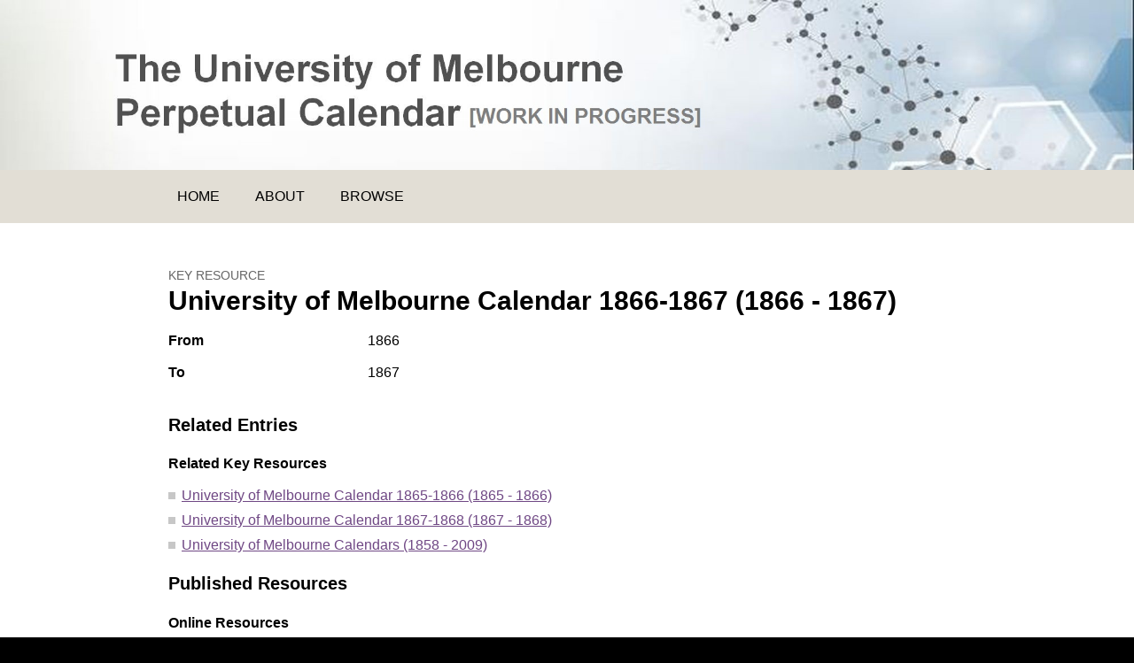

--- FILE ---
content_type: text/html
request_url: https://umpc.esrc.unimelb.edu.au/biogs/E001696b.htm
body_size: 7283
content:
<!DOCTYPE html>
<html>
<head>
	<link href='https://fonts.googleapis.com/css?family=Open+Sans:400italic,700italic,400,700' rel='stylesheet' type='text/css'>
	<meta charset="utf-8">
	<title>University of Melbourne Calendar 1866-1867 - Key Resource - The University of Melbourne Perpetual Calendar</title>
	<meta name="viewport" content="width=device-width, initial-scale=1">
	<meta name="Description" lang="en" content="Description">
	<meta name="robots" content="index, follow">
	<meta name="robots" content="noodp, noydir">
	<meta name="format-detection" content="telephone=no" />
	<link rel="schema.DC" href="http://purl.org/DC/elements/1.0/" />
<meta name="DC.Title" lang="en" content="University of Melbourne Calendar 1866-1867 - Key Resource - The University of Melbourne Perpetual Calendar" />
<meta name="DC.Creator" lang="en" content="The University of Melbourne eScholarship Research Centre" />
<meta name="DC.Subject" lang="en" content="University of Melbourne Calendar 1866-1867 - Key Resource - The University of Melbourne Perpetual Calendar, SUBJECT TERMS" />
<meta name="DC.Description" lang="en" content="University of Melbourne Calendar 1866-1867 - Key Resource - The University of Melbourne Perpetual Calendar - The University of Melbourne Perpetual Calendar is a biographical, bibliographical and archival resource about history of the University of Melbourne, and its impact on and contribution to public life." />
<meta name="DC.Publisher" lang="en" content="The University of Melbourne eScholarship Research Centre" />
<meta name="DC.Date.Created" scheme="ISO8601" lang="en" content="2018-11-21" />
<meta name="DC.Date.LastModified" scheme="ISO8601" lang="en" content="2019-12-20" />
<meta name="DC.Type" lang="en" content="Document" />
<meta name="DC.Format" scheme="IMT" lang="en" content="text/html" />
<meta name="DC.Identifier" scheme="URL" lang="en" content="https://umpc.esrc.unimelb.edu.au/biogs/E001696b.htm" />
<meta name="DC.Language" scheme="ISO639" lang="en" content="en-gb" />
<meta name="DC.Rights" lang="en" content="The University of Melbourne" />
<meta name="Author" lang="en" content="The University of Melbourne eScholarship Research Centre" />
<meta name="Description" lang="en" content="University of Melbourne Calendar 1866-1867 - Key Resource - The University of Melbourne Perpetual Calendar, The University of Melbourne Perpetual Calendar is a biographical, bibliographical and archival resource about history of the University of Melbourne, and its impact on and contribution to public life." />
<meta name="Keywords" lang="en" content="University of Melbourne Calendar 1866-1867 - Key Resource - The University of Melbourne Perpetual Calendar, SUBJECT TERMS" />
<meta name="Generator" content="Online Heritage Resource Manager (OHRM) V Alpha 2.16++++" />

	<meta name="EAC" lang="en" content="https://umpc.esrc.unimelb.edu.au/eac/E001696.xml" />
	<link rel="apple-touch-icon-precomposed" sizes="152x152" href="/apple-touch-icon-152x152-precomposed.png">
	<link rel="apple-touch-icon-precomposed" sizes="144x144" href="/apple-touch-icon-144x144-precomposed.png">
	<link rel="apple-touch-icon-precomposed" sizes="120x120" href="/apple-touch-icon-120x120-precomposed.png">
	<link rel="apple-touch-icon-precomposed" sizes="114x114" href="/apple-touch-icon-114x114-precomposed.png">
	<link rel="apple-touch-icon-precomposed" sizes="76x76" href="/apple-touch-icon-76x76-precomposed.png">
	<link rel="apple-touch-icon-precomposed" sizes="72x72" href="/apple-touch-icon-72x72-precomposed.png">
	<link rel="apple-touch-icon-precomposed" sizes="57x57" href="/apple-touch-icon-57x57-precomposed.png">
	<link rel="apple-touch-icon-precomposed" href="/apple-touch-icon-precomposed.png">
	<link rel="shortcut icon" href="/favicon.ico">
	<!-- CSS links -->
	<link rel="stylesheet" href="../assets/css/normalize.css">
	<link rel="stylesheet" href="../assets/css/base.css">
	<link rel="stylesheet" href="../assets/css/layout.css">
	<link rel="stylesheet" href="../assets/css/modules.css">
	<link rel="stylesheet" href="../assets/css/modules-nav.css">
	<!-- Header Javascript links -->
	<script src="../assets/js/responsive-nav.js"></script> 
	<!--[if lt IE 9]>
		<script src="https://html5shim.googlecode.com/svn/trunk/html5.js"></script>
		<script src="../assets/js/respond.min.js"></script>
	<![endif]-->
</head>
<body id="entity">
<div class="skipLink">
	<a href="#main">Skip to content (Press enter)</a>
</div>
<div class="row row-header">
	<header class="container header" role="banner">
		<h1 class="m-n">
			<img src="../assets/img/header.jpg" alt="The University of Melbourne Perpetual Calendar">
		</h1>					
	</header>
</div>
<div class="row row-nav">
	<nav id="nav" class="container" role="navigation">
		<ul>
			<li id="nav-home"><a href="../index.html">Home</a></li>
			<li id="nav-about"><a href="../about.html">About</a></li>
			<li id="nav-browse"><a href="../browse.htm">Browse</a></li>
		</ul>
	</nav>
</div>
<div class="row row-content">
	<div class="container">
		<main class="wide" id="main" role="main">
				<h1>
					<span class="type">Key Resource</span>
					University of Melbourne Calendar 1866-1867 (1866 - 1867)
				</h1>
				

<dl class="content-summary">
<dt class="startdate">From</dt><dd class="startdate">1866</dd>
<dt class="enddate">To</dt><dd class="enddate">1867</dd>
</dl>



<h3 id="related">Related Entries</h3>
<div id="relatedkeyresource">
<h4>Related Key Resources</h4>
<ul class="relatedentitylist">
<li><a href="E001697b.htm">University of Melbourne Calendar 1865-1866 (1865 - 1866)</a>
</li>
<li><a href="E001695b.htm">University of Melbourne Calendar 1867-1868 (1867 - 1868)</a>
</li>
<li><a href="E000008b.htm">University of Melbourne Calendars (1858 - 2009)</a>
</li>
</ul>
</div>


<h3 id="pub-resources">Published Resources</h3>
  <h4 id="online">Online Resources</h4>
  <ul class="resource">
<li><i>University of Melbourne Calendar 1866-1867</i>, The University of Melbourne, 1867, <a href="http://hdl.handle.net/11343/23363" class="extlink url" title="[external site] http://hdl.handle.net/11343/23363 [opens new browser window]" target="_blank">http://hdl.handle.net/11343/23363</a>. <a href="../bib/P00000657.htm" class="details">Details</a></li>
</ul>




<p class="entrydates">Created: 21 November 2018</p>
			</main>
		</div>
	</div>
</div>
<div class="row row-credits">
	<div class="container">
		<div class="col2 font-1">
			<p>Licensed under a Creative Commons Attribution-NonCommercial-ShareAlike 4.0 International License.
				<a href="attribute.html">What do we mean by this?</a></p>
				<p>Published by the University of Melbourne <a href="http://esrc.unimelb.edu.au" target="_blank"> eScholarship Research Centre</a></p>
				<p>Page URL: https://umpc.esrc.unimelb.edu.au/biogs/E001696b.htm</p>
		</div>
		<div class="col2 col-last font-1">
				<p></p>
</div>
	</div>
</div>
<div class="row row-footer">
	<footer class="container" role="contentinfo">
		<ul class="list-inline">
			<li><a href="../index.html">Home</a></li>
			<li><a href="../attribute.html">Attribution</a></li>
			<li><a href="../contact.html">Contact Us</a></li>
		</ul>
	</footer>
</div>
<!-- Footer Javascript links -->
<script>
  var navigation = responsiveNav("#nav");
</script>
</body>
</html>


--- FILE ---
content_type: text/css
request_url: https://umpc.esrc.unimelb.edu.au/assets/css/layout.css
body_size: 1434
content:
/* -----------------------------------
container
----------------------------------- */

.container
{
	max-width: 900px;
	margin: 0 auto;
}

.row-nav .container
{
	padding-right: 0;
	padding-left: 0;
}

/* -----------------------------------
rows [.row-credits edited by RTropea 2018]
----------------------------------- */


.row
{
	clear: both;
	overflow: hidden;
}

.lt-ie8 .row { zoom: 1; }
.lt-ie7 .row { overflow: visible; }
.row-content,.row-footer { padding: 20px 20px;}
.row-header { padding: 0; }
.row-header .container { max-width: 100%; }
.row-nav { background-color: #E2DED5; }
.row-content { background-color: #fff; }
.row-credits 
{ 
	background-color: #d3c8c2; 
	font-size: 90%;
	padding: 20px 10px;
}
.row-footer { 	background-color: #000; }

/* -----------------------------------
cols [edited by RTropea July 2017]
----------------------------------- */
	
.main,.aside,.col2 { margin-bottom: 1em; }
.col-last { margin-bottom: 0; }

@media (min-width:37.5em)
{
	.row-nav .container
	{
		padding-right: 20px;
		padding-left: 0px;
	}	

	.row-header { padding: 0; }
	.row-content,.row-footer { padding: 50px 20px; }
	.row-credits { padding: 30px 20px; }
	.main,.aside,.col2 { margin-bottom: 0; }
	
	.aside,.col2
	{
		float: left;
		margin-right: 5%;
	}
	
	.main
	{
		float: right;
		width: 65%;
	}
	
	.aside { width: 30%; }
	.col2 { width: 47.5%; }
	.col-last { margin-right: 0; }
	#arc .main,#pub .main,#dobject .main { float: left; }
	#about .wide { width: 75%; }
}

--- FILE ---
content_type: text/css
request_url: https://umpc.esrc.unimelb.edu.au/assets/css/modules.css
body_size: 9149
content:
/* -----------------------------------
fonts
----------------------------------- */

.font7,h1 { font-size: 187.5%; }			/* 30px */
.font6 { font-size: 175%; }					/* 28px */
.font5 { font-size: 162.5%; }				/* 26px */
.font4,h2 { font-size: 150%; }				/* 24px */
.font3 { font-size: 137.5%; }				/* 22px */
.font2,h3 { font-size: 125%; }				/* 20px */
.font1,blockquote { font-size: 112.5%; }	/* 18px */
.font0,h4 { font-size: 100%; }				/* 16px */
.font-1,.small { font-size: 87.5%; }		/* 14px */
.font-2 { font-size: 75%; }					/* 12px */
.font-3 { font-size: 62.5%; }				/* 10px */

/* -----------------------------------
skiplink
----------------------------------- */

.skipLink a
{
	position: absolute;
	left: -1000px;
	z-index: 2;
	margin: 0;
	padding: .5em;
	background: #fff;
	font-weight: bold;
	text-decoration: none;
}

.skipLink a:active,.skipLink a:focus,.skipLink a:hover
{
	display: inline;
	top: 0;
	left: 0;
	color: #fff;
	background: #000;
}

/* -----------------------------------
header
----------------------------------- */

.header1,.header2
{
	display: block;
	color: #fff;
	text-transform: uppercase;
	line-height: 1;
}

.header3
{
	display: block;
	color: #fff;
	line-height: 1;
	/*font-size: 12px;*/
}

.header1,.header3
{
	font-size: 16px;
	font-weight: 400;
}

.header2
{
	margin: .1em 0;
	font-size: 28px;
}

@media (min-width:37.5em)
{
	.header1,.header3 { font-size: 16px; }
	.header2 { font-size: 32px; }
}

@media (min-width:40em)
{
	.header1,.header3
	{
		margin: .05em 0;
		font-size: 24px;
	}
	
	.header2 { font-size: 50px; }
}

.intro1
{ 
  font-weight: 400;
	width: 82%;
}

.intro2
{
	color: #7e93a6;
	font-weight: 700;
}

/* -----------------------------------
footer
----------------------------------- */

.row-credits a { text-decoration: none; }
.row-footer a { text-decoration: none; }
.row-footer a:link,.row-footer a:visited { color: #fff; }

.row-footer a:focus
{
	color: #000;
	background-color: #fff;
}

.row-footer a:hover
{
	color: #fff;
	background-color: #4B6F4B;
}

.row-footer a:active
{
	color: #fff;
	background-color: #780000;
}

/* -----------------------------------
table
----------------------------------- */

#browsetable { margin: 3em 0; }

#browsetable th,#browsetable td
{
	padding: 1em 1em;
	border-bottom: 1px solid #ddd;
}

#browsetable p { display: none; }

@media (max-width:37.5em)
{

	#browsetable th,#browsetable td
	{
		display: block;
		clear: left;
		padding: 0 0 .3em;
		border-bottom: 0;
		text-align: left;
	}
	
	#browsetable th { padding: 1em 0 .3em; }
}

#browse #browsetable hr
{
  size: 0;
}

/* -----------------------------------
definition
----------------------------------- */

.content-summary
{
	clear: both;
	overflow: hidden;
}

.lt-ie8 .content-summary { zoom: 1; }
.lt-ie7 .content-summary { overflow: visible; }

.content-summary li
{
	margin-bottom: 0;
	padding: 0;
	background-image: none;
}

@media (min-width:42em)
{
	.content-summary dt
	{
		clear: left;
		float: left;
		width: 22%;
		margin: 0;
	}
	
	.content-summary dd
	{
		margin: 0 0 1em 25%;
		width: 65%;
	}
}

.entry-digital-item { margin: 0 0 1em; }
.entry-digital-item dl { margin: 0; }
/*.entry-digital-item img { display: none; }*/

.entry-digital-item dt
{
	float: left;
	clear: left;
	margin: 0 .5em 0 0;
	padding: 0;
	font-weight: normal;
}

.entry-digital-item dt:after { content: ":"; }
.entry-digital-item p { margin: 0; }

.image-caption ul li { background-image: none; }
p.caption { margin-right: 1em; }

/* -----------------------------------
lists
----------------------------------- */

.list-inline,.alphabet-list
{
	margin: 0;
	padding: 0;
	list-style: none;
}

.list-inline li,.alphabet-list li
{
	display: inline;
	margin-right: 1em;
	margin-bottom: 0;
	padding: 0;
	background-image: none;
}

.alphabet-list li
{
	margin-right: .3em;
	font-weight: bold;
}

#more ul { margin-bottom: 1em; }

/* -----------------------------------
home-form
----------------------------------- */

form.ng-pristine
{
	overflow: hidden;
	margin: 0;
}

input.ng-pristine
{
	height: 20px;
	margin-right: .5em;
	padding: 4px;
	border: 1px solid #888;
	line-height: 26px;
}

.home-btn
{
	height: 30px !important;
	padding: 0 .7em !important;
	line-height: 30px !important;
}

.iscurrent
{
  color: #008000;
}

/* -----------------------------------
entry-digital-gallery
----------------------------------- */

.entry-digital-gallery
{
	font-size: 95%;
	line-height: 1.2;
}

.entry-digital-gallery img
{
	padding: 10px;
	background: #fff;
	box-shadow: 3px 3px 5px rgba(0,0,0,.3);
	-webkit-transition: -webkit-transform ease 1s;
	-moz-transition: -moz-transform ease 1s;
	-ms-transition: -ms-transform ease 1s;
	-o-transition: -o-transform ease 1s;
	transition: transform ease 1s;
}

.entry-digital-gallery img:hover
{
	-webkit-transform: scale(1.1);
	-moz-transform: scale(1.1);
	-ms-transform: scale(1.1);
	-o-transform: scale(1.1);
	transform: scale(1.1);
	z-index: 100;
}

.entry-digital-gallery a { border: none; }

.entry-digital-gallery p
{
	height: 4em;
	margin: 10px 0 0 10px;
	font-size: 90%;
}

/* -----------------------------------
image-caption, entry-digital-item
----------------------------------- */

.image-caption, .entry-digital-item
{
	font-size: 90%;
	line-height: 1.2;
}

.image-caption img, .entry-digital-item img
{
	padding: 5px;
	background: #fff;
	box-shadow: 3px 3px 5px rgba(0,0,0,.3);
	-webkit-transition: -webkit-transform ease 1s;
	-moz-transition: -moz-transform ease 1s;
	-ms-transition: -ms-transform ease 1s;
	-o-transition: -o-transform ease 1s;
	transition: transform ease 1s;
}

.image-caption a, .entry-digital-item a { border: none; }

.image-caption p, .entry-digital-item p
{
	height: 4em;
	margin: 10px 0 0 10px;
	font-size: 90%;
}

/* -----------------------------------
general
----------------------------------- */

.hidden
{
	position: absolute;
	left: -500em;
	width: 400em;
	overflow: hidden;
}

.type
{
	display: block;
	color: #666;
	font-size: 14px;
	font-weight: normal;
	text-transform: uppercase;
}

#person .type { display: none; }

p.prepared
{
	font-style: italic;
	font-size: 87.5%;
}

.sources
{
	margin: 1em 0;
	padding: 1em;
	background: #fbfbfb;
	font-size: 87.5%;
}

#browse .wide p { margin-top: 1em; }

.aside h4
{
	margin-top: 0;
	font-size: 125%;
}

.uppercase { text-transform: uppercase; }
.text-right { text-align: right; }
.main a { word-wrap: break-word; }

.functionlist dd dl
{
  margin: 0 1em;
}

#pub .resource li span
{
  display: block;
	margin-top: 10px;
}

#pub .resource li span ul
{
  margin: 1em 0 0.5em;
  padding: 0;
}

#pub .resource li span ul li
{
  background-image: none;
  margin: 0;
  padding: 0;
}

#credits dt { font-weight: normal; }

/* -----------------------------------
margin
----------------------------------- */

/* margin-none */
.m-n { margin: 0; }
.m-tn { margin-top: 0; }
.m-rn { margin-right: 0; }
.m-bn { margin-bottom: 0; }
.m-ln { margin-left: 0; }

/* margin-top */
.m-t { margin-top: 1em; }
.m-th { margin-top: .5em; }
.m-td { margin-top: 2em; }

/* margin-right */
.m-r { margin-right: 1em; }
.m-rh { margin-right: .5em; }
.m-rd { margin-right: 2em; }

/* margin-bottom */
.m-b { margin-bottom: 1em; }
.m-bh { margin-bottom: .5em; }
.m-bd { margin-bottom: 2em; }

/* margin-left */
.m-l { margin-left: 1em; }
.m-lh { margin-left: .5em; }
.m-ld { margin-left: 2em; }

/* margin-top-bottom */
.m-tb
{
	margin-top: 1em;
	margin-bottom: 1em;
}

.m-tbh
{
	margin-top: .5em;
	margin-bottom: .5em;
}

/* -----------------------------------
btn
----------------------------------- */

.btn,.home-btn
{
	display: inline-block;
	margin: 0;
	padding: .6em 1em;
	border: none;
	color: #fff;
	background-color: #1b1b1b;
	text-align: center;
	text-decoration: none;
	line-height: 1;
	cursor: pointer;
	text-transform: uppercase;
}

.btn:focus,.home-btn:focus
{
	color: #fff;
	background-color: #000;
}

.btn:hover,.home-btn:hover
{
	color: #fff;
	background-color: #4B6F4B;
}

.btn:active,.home-btn:active
{
	color: #fff;
	background-color: #780000;
}

/* ---------------------------------------------------------------
wide screen (from Stirrers - review) - edited by RTropea July 2017
--------------------------------------------------------------- */

@media only screen and (min-width:900px)
{
	.entry-digital-gallery
	{
		float: left;
		width: 135px;
		margin: 2% 5% 0 0;
	}
	
	.entry-digital-item
	{
		float: left;
	
		width: 100%;

	}
	
	.entry-digital-item img
	{
		float: left;
		margin: 0 3% 0 0;
	}
	
	.entry-digital-item dl
	{
		overflow: hidden;
	}

	.entry-digital-item dt
	{
		clear: left;
		float: left;
		width: 4em;
		padding: 0 0 .2em;
		font-weight: normal;
	}
	
	.entry-digital-item dd
	{
		margin-left: 5em;
		padding: 0 0 .2em;
	}
}